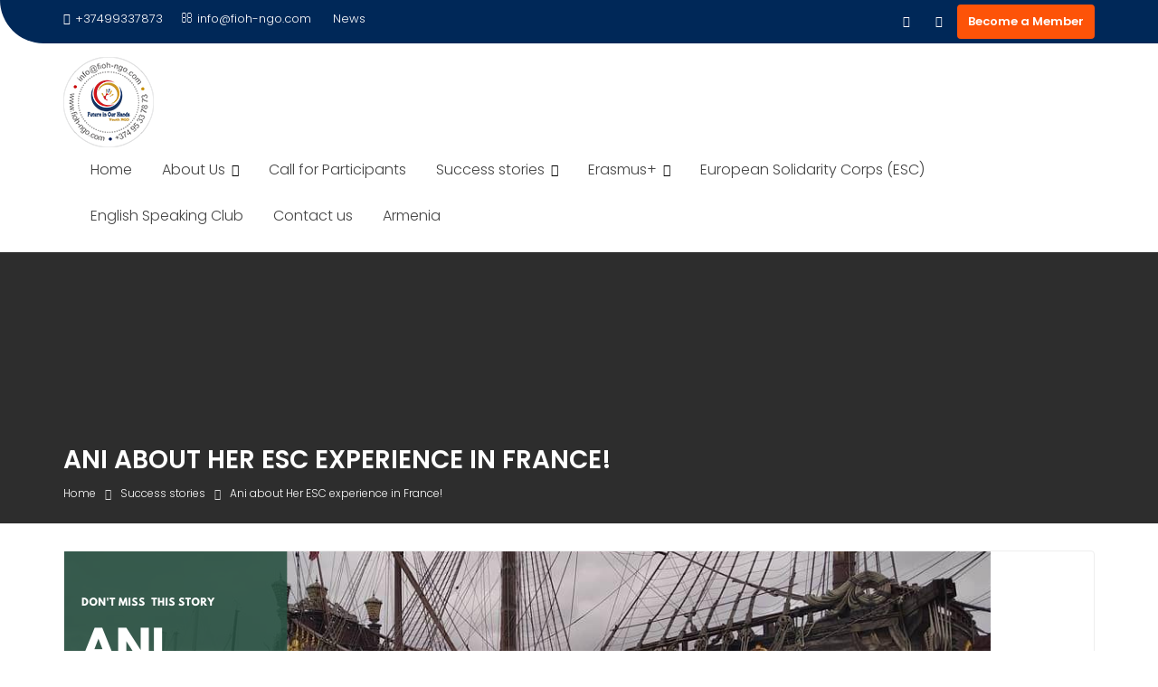

--- FILE ---
content_type: text/html; charset=UTF-8
request_url: https://fioh-ngo.com/success-stories/ani-about-her-esc-experience-in-france/
body_size: 16657
content:
        <!DOCTYPE html><html lang="en-US">
        	<head>

		        <meta charset="UTF-8">
        <meta name="viewport" content="width=device-width, initial-scale=1">
        <link rel="profile" href="http://gmpg.org/xfn/11">
        <link rel="pingback" href="https://fioh-ngo.com/xmlrpc.php">
        <title>Ani about Her ESC experience in France! &#8211; &quot;Future in Our Hands&quot; Youth NGO</title>
<link rel='dns-prefetch' href='//fonts.googleapis.com' />
<link rel='dns-prefetch' href='//s.w.org' />
<link rel="alternate" type="application/rss+xml" title="&quot;Future in Our Hands&quot; Youth NGO &raquo; Feed" href="https://fioh-ngo.com/feed/" />
<link rel="alternate" type="application/rss+xml" title="&quot;Future in Our Hands&quot; Youth NGO &raquo; Comments Feed" href="https://fioh-ngo.com/comments/feed/" />
		<script type="text/javascript">
			window._wpemojiSettings = {"baseUrl":"https:\/\/s.w.org\/images\/core\/emoji\/11\/72x72\/","ext":".png","svgUrl":"https:\/\/s.w.org\/images\/core\/emoji\/11\/svg\/","svgExt":".svg","source":{"concatemoji":"https:\/\/fioh-ngo.com\/wp-includes\/js\/wp-emoji-release.min.js?ver=b4e5e1c5f80744407e720d333957775a"}};
			!function(e,a,t){var n,r,o,i=a.createElement("canvas"),p=i.getContext&&i.getContext("2d");function s(e,t){var a=String.fromCharCode;p.clearRect(0,0,i.width,i.height),p.fillText(a.apply(this,e),0,0);e=i.toDataURL();return p.clearRect(0,0,i.width,i.height),p.fillText(a.apply(this,t),0,0),e===i.toDataURL()}function c(e){var t=a.createElement("script");t.src=e,t.defer=t.type="text/javascript",a.getElementsByTagName("head")[0].appendChild(t)}for(o=Array("flag","emoji"),t.supports={everything:!0,everythingExceptFlag:!0},r=0;r<o.length;r++)t.supports[o[r]]=function(e){if(!p||!p.fillText)return!1;switch(p.textBaseline="top",p.font="600 32px Arial",e){case"flag":return s([55356,56826,55356,56819],[55356,56826,8203,55356,56819])?!1:!s([55356,57332,56128,56423,56128,56418,56128,56421,56128,56430,56128,56423,56128,56447],[55356,57332,8203,56128,56423,8203,56128,56418,8203,56128,56421,8203,56128,56430,8203,56128,56423,8203,56128,56447]);case"emoji":return!s([55358,56760,9792,65039],[55358,56760,8203,9792,65039])}return!1}(o[r]),t.supports.everything=t.supports.everything&&t.supports[o[r]],"flag"!==o[r]&&(t.supports.everythingExceptFlag=t.supports.everythingExceptFlag&&t.supports[o[r]]);t.supports.everythingExceptFlag=t.supports.everythingExceptFlag&&!t.supports.flag,t.DOMReady=!1,t.readyCallback=function(){t.DOMReady=!0},t.supports.everything||(n=function(){t.readyCallback()},a.addEventListener?(a.addEventListener("DOMContentLoaded",n,!1),e.addEventListener("load",n,!1)):(e.attachEvent("onload",n),a.attachEvent("onreadystatechange",function(){"complete"===a.readyState&&t.readyCallback()})),(n=t.source||{}).concatemoji?c(n.concatemoji):n.wpemoji&&n.twemoji&&(c(n.twemoji),c(n.wpemoji)))}(window,document,window._wpemojiSettings);
		</script>
		<style type="text/css">
img.wp-smiley,
img.emoji {
	display: inline !important;
	border: none !important;
	box-shadow: none !important;
	height: 1em !important;
	width: 1em !important;
	margin: 0 .07em !important;
	vertical-align: -0.1em !important;
	background: none !important;
	padding: 0 !important;
}
</style>
<link rel='stylesheet' id='bxslider-css-css'  href='https://fioh-ngo.com/wp-content/plugins/kiwi-logo-carousel/third-party/jquery.bxslider/jquery.bxslider.css?ver=b4e5e1c5f80744407e720d333957775a' type='text/css' media='' />
<link rel='stylesheet' id='kiwi-logo-carousel-styles-css'  href='https://fioh-ngo.com/wp-content/plugins/kiwi-logo-carousel/custom-styles.css?ver=b4e5e1c5f80744407e720d333957775a' type='text/css' media='' />
<link rel='stylesheet' id='ctw-style-css'  href='https://fioh-ngo.com/wp-content/plugins/colorful-text-widget/css/colorful-text-widget-style.css?ver=b4e5e1c5f80744407e720d333957775a' type='text/css' media='all' />
<link rel='stylesheet' id='easy-facebook-likebox-plugin-styles-css'  href='https://fioh-ngo.com/wp-content/plugins/easy-facebook-likebox/public/assets/css/public.css?ver=4.3.4' type='text/css' media='all' />
<link rel='stylesheet' id='easy-facebook-likebox-font-awesome-css'  href='https://fioh-ngo.com/wp-content/plugins/easy-facebook-likebox/public/assets/css/font-awesome.css?ver=4.3.4' type='text/css' media='all' />
<link rel='stylesheet' id='easy-facebook-likebox-animate-css'  href='https://fioh-ngo.com/wp-content/plugins/easy-facebook-likebox/public/assets/css/animate.css?ver=4.3.4' type='text/css' media='all' />
<link rel='stylesheet' id='easy-facebook-likebox-popup-styles-css'  href='https://fioh-ngo.com/wp-content/plugins/easy-facebook-likebox/public/assets/popup/magnific-popup.css?ver=4.3.4' type='text/css' media='all' />
<link rel='stylesheet' id='posts-from-category-widget-stylesheet-css'  href='https://fioh-ngo.com/wp-content/plugins/posts-in-category-widget/style.css?ver=1.2.0' type='text/css' media='all' />
<link rel='stylesheet' id='responsive-lightbox-swipebox-css'  href='https://fioh-ngo.com/wp-content/plugins/responsive-lightbox/assets/swipebox/css/swipebox.min.css?ver=1.7.2' type='text/css' media='all' />
<link rel='stylesheet' id='thickbox.css-css'  href='https://fioh-ngo.com/wp-includes/js/thickbox/thickbox.css?ver=1.0' type='text/css' media='all' />
<link rel='stylesheet' id='dashicons-css'  href='https://fioh-ngo.com/wp-includes/css/dashicons.min.css?ver=b4e5e1c5f80744407e720d333957775a' type='text/css' media='all' />
<link rel='stylesheet' id='thickbox-css'  href='https://fioh-ngo.com/wp-includes/js/thickbox/thickbox.css?ver=b4e5e1c5f80744407e720d333957775a' type='text/css' media='all' />
<link rel='stylesheet' id='tc-team-members-css'  href='https://fioh-ngo.com/wp-content/plugins/tc-team-members/lib/functions/../../assets/css/tc-plugin.css?ver=b4e5e1c5f80744407e720d333957775a' type='text/css' media='all' />
<link rel='stylesheet' id='tc-font-awesome-css'  href='https://fioh-ngo.com/wp-content/plugins/tc-team-members/lib/functions/../../vendors/font-awesome/css/font-awesome.css?ver=b4e5e1c5f80744407e720d333957775a' type='text/css' media='all' />
<link rel='stylesheet' id='awesome-admin-css'  href='https://fioh-ngo.com/wp-content/plugins/tf-numbers-number-counter-animaton/assets/css/font-awesome.min.css?ver=b4e5e1c5f80744407e720d333957775a' type='text/css' media='all' />
<link rel='stylesheet' id='tf_numbers-style-css'  href='https://fioh-ngo.com/wp-content/plugins/tf-numbers-number-counter-animaton/assets/css/style.css?ver=b4e5e1c5f80744407e720d333957775a' type='text/css' media='all' />
<link rel='stylesheet' id='wonderplugin-slider-css-css'  href='https://fioh-ngo.com/wp-content/plugins/wonderplugin-slider/engine/wonderpluginsliderengine.css?ver=b4e5e1c5f80744407e720d333957775a' type='text/css' media='all' />
<link rel='stylesheet' id='mc4wp-form-basic-css'  href='https://fioh-ngo.com/wp-content/plugins/mailchimp-for-wp/assets/css/form-basic.min.css?ver=4.8.1' type='text/css' media='all' />
<link rel='stylesheet' id='education-base-googleapis-css'  href='//fonts.googleapis.com/css?family=Poppins:400,300,500,600' type='text/css' media='all' />
<link rel='stylesheet' id='bootstrap-css'  href='https://fioh-ngo.com/wp-content/themes/education-base/assets/library/bootstrap/css/bootstrap.min.css?ver=3.3.6' type='text/css' media='all' />
<link rel='stylesheet' id='fontawesome-css'  href='https://fioh-ngo.com/wp-content/themes/education-base/assets/library/Font-Awesome/css/font-awesome.min.css?ver=4.5.0' type='text/css' media='all' />
<link rel='stylesheet' id='jquery-owl-css'  href='https://fioh-ngo.com/wp-content/themes/education-base/assets/library/owl-carousel/owl.carousel.css?ver=1.3.3' type='text/css' media='all' />
<link rel='stylesheet' id='magnific-popup-css'  href='https://fioh-ngo.com/wp-content/themes/education-base/assets/library/magnific-popup/magnific-popup.css?ver=1.1.0' type='text/css' media='all' />
<link rel='stylesheet' id='education-base-style-css'  href='https://fioh-ngo.com/wp-content/themes/education-base/style.css?ver=b4e5e1c5f80744407e720d333957775a' type='text/css' media='all' />
<style id='education-base-style-inline-css' type='text/css'>

              .inner-main-title {
                background-image:url('');
                background-repeat:no-repeat;
                background-size:cover;
                background-attachment:fixed;
                background-position: center; 
                height: 300px;
            }
            .top-header,
            article.post .entry-header .year,
            .wpcf7-form input.wpcf7-submit ::before ,
            .btn-primary::before {
                background-color: #002858;
            }
            .site-footer{
                background-color: #003a6a;
            }
            .copy-right{
                background-color: #002858;
            }
            a:hover,
            a:active,
            a:focus,
            .widget li a:hover,
            .posted-on a:hover,
            .author.vcard a:hover,
            .cat-links a:hover,
            .comments-link a:hover,
            .edit-link a:hover,
            .tags-links a:hover,
            .byline a:hover,
            .main-navigation .acme-normal-page .current_page_item a,
            .main-navigation .acme-normal-page .current-menu-item a,
            .main-navigation .active a,
            .main-navigation .navbar-nav >li a:hover,
            .team-item h3 a:hover,
            .news-notice-content .news-content a:hover,
            .circle .fa{
                color: #fd5308;
            }
            .navbar .navbar-toggle:hover,
            .main-navigation .current_page_ancestor > a:before,
            .comment-form .form-submit input,
            .btn-primary,
            .line > span,
            .wpcf7-form input.wpcf7-submit,
            .wpcf7-form input.wpcf7-submit:hover,
            .owl-buttons > div i:hover,
            article.post .entry-header,
            .sm-up-container,
            .read-more,
            .testimonial-content,
            .round-icon,
            .round-icon:hover{
                background-color: #fd5308;
                color:#fff;
            }
            .blog article.sticky,
            .top-header .read-more,
            .circle{
                border: 2px solid #fd5308;
            }
</style>
<link rel='stylesheet' id='recent-posts-widget-with-thumbnails-public-style-css'  href='https://fioh-ngo.com/wp-content/plugins/recent-posts-widget-with-thumbnails/public.css?ver=5.2.1' type='text/css' media='all' />
<script type='text/javascript' src='https://fioh-ngo.com/wp-includes/js/jquery/jquery.js?ver=1.12.4'></script>
<script type='text/javascript' src='https://fioh-ngo.com/wp-includes/js/jquery/jquery-migrate.min.js?ver=1.4.1'></script>
<script type='text/javascript' src='https://fioh-ngo.com/wp-content/plugins/easy-facebook-likebox/public/assets/popup/jquery.magnific-popup.min.js?ver=4.3.4'></script>
<script type='text/javascript' src='https://fioh-ngo.com/wp-content/plugins/easy-facebook-likebox/public/assets/js/jquery.cookie.js?ver=4.3.4'></script>
<script type='text/javascript'>
/* <![CDATA[ */
var public_ajax = {"ajax_url":"https:\/\/fioh-ngo.com\/wp-admin\/admin-ajax.php"};
var public_ajax = {"ajax_url":"https:\/\/fioh-ngo.com\/wp-admin\/admin-ajax.php"};
/* ]]> */
</script>
<script type='text/javascript' src='https://fioh-ngo.com/wp-content/plugins/easy-facebook-likebox/public/assets/js/public.js?ver=4.3.4'></script>
<script type='text/javascript' src='https://fioh-ngo.com/wp-content/plugins/responsive-lightbox/assets/swipebox/js/jquery.swipebox.min.js?ver=1.7.2'></script>
<script type='text/javascript'>
/* <![CDATA[ */
var rlArgs = {"script":"swipebox","selector":"lightbox","customEvents":"","activeGalleries":"1","animation":"1","hideCloseButtonOnMobile":"0","removeBarsOnMobile":"0","hideBars":"1","hideBarsDelay":"5000","videoMaxWidth":"1080","useSVG":"1","loopAtEnd":"0","woocommerce_gallery":"0"};
/* ]]> */
</script>
<script type='text/javascript' src='https://fioh-ngo.com/wp-content/plugins/responsive-lightbox/js/front.js?ver=1.7.2'></script>
<script type='text/javascript' src='https://fioh-ngo.com/wp-content/plugins/wonderplugin-slider/engine/wonderpluginsliderskins.js?ver=4.3'></script>
<script type='text/javascript' src='https://fioh-ngo.com/wp-content/plugins/wonderplugin-slider/engine/wonderpluginslider.js?ver=4.3'></script>
<!--[if lt IE 9]>
<script type='text/javascript' src='https://fioh-ngo.com/wp-content/themes/education-base/assets/library/html5shiv/html5shiv.min.js?ver=3.7.3'></script>
<![endif]-->
<!--[if lt IE 9]>
<script type='text/javascript' src='https://fioh-ngo.com/wp-content/themes/education-base/assets/library/respond/respond.min.js?ver=1.1.2'></script>
<![endif]-->
<script type='text/javascript' src='https://fioh-ngo.com/wp-content/plugins/spider-event-calendar/elements/calendar.js?ver=1.5.56'></script>
<script type='text/javascript' src='https://fioh-ngo.com/wp-content/plugins/spider-event-calendar/elements/calendar-setup.js?ver=1.5.56'></script>
<script type='text/javascript' src='https://fioh-ngo.com/wp-content/plugins/spider-event-calendar/elements/calendar_function.js?ver=1.5.56'></script>
<link rel='https://api.w.org/' href='https://fioh-ngo.com/wp-json/' />
<link rel="EditURI" type="application/rsd+xml" title="RSD" href="https://fioh-ngo.com/xmlrpc.php?rsd" />
<link rel="wlwmanifest" type="application/wlwmanifest+xml" href="https://fioh-ngo.com/wp-includes/wlwmanifest.xml" /> 

<link rel="canonical" href="https://fioh-ngo.com/success-stories/ani-about-her-esc-experience-in-france/" />
<link rel='shortlink' href='https://fioh-ngo.com/?p=8199' />
<link rel="alternate" type="application/json+oembed" href="https://fioh-ngo.com/wp-json/oembed/1.0/embed?url=https%3A%2F%2Ffioh-ngo.com%2Fsuccess-stories%2Fani-about-her-esc-experience-in-france%2F" />
<link rel="alternate" type="text/xml+oembed" href="https://fioh-ngo.com/wp-json/oembed/1.0/embed?url=https%3A%2F%2Ffioh-ngo.com%2Fsuccess-stories%2Fani-about-her-esc-experience-in-france%2F&#038;format=xml" />

	<!-- Meta Tags Generator BEGIN -->
	<meta name="description" content="You may have read plenty of success stories for so many times in your life, you may have wanted to catch the success recipe, but here’s what I’m gonna tell you. There is no recipe, for one very simple reason: we are different, and that’s what is making us and our stories unique. Have you&hellip;" />
	<meta property="og:type" content='article' />
	<meta property="og:title" content="Ani about Her ESC experience in France! &#8211; &quot;Future in Our Hands&quot; Youth NGO" />
	<meta property="og:url" content="https://fioh-ngo.com/success-stories/ani-about-her-esc-experience-in-france/" />
	<meta property="og:image" content="https://fioh-ngo.com/wp-content/uploads/2020/09/cALL-FOR-EV-VOLUNTEERS.png" />
	<meta property="og:description" content="You may have read plenty of success stories for so many times in your life, you may have wanted to catch the success recipe, but here’s what I’m gonna tell you. There is no recipe, for one very simple reason: we are different, and that’s what is making us and our stories unique. Have you&hellip;" />
	<!-- Meta Tags Generator END -->

	<meta property="og:image" itemprop="image" content="https://fioh-ngo.com/wp-content/uploads/2020/09/cALL-FOR-EV-VOLUNTEERS.png">
<meta property="og:image:url" content="https://fioh-ngo.com/wp-content/uploads/2020/09/cALL-FOR-EV-VOLUNTEERS.png">
<meta property="og:image:secure_url" content="https://fioh-ngo.com/wp-content/uploads/2020/09/cALL-FOR-EV-VOLUNTEERS.png">
<meta property="twitter:image" content="https://fioh-ngo.com/wp-content/uploads/2020/09/cALL-FOR-EV-VOLUNTEERS.png">
<meta property="st:image" content="https://fioh-ngo.com/wp-content/uploads/2020/09/cALL-FOR-EV-VOLUNTEERS.png">
<link rel="image_src" href="https://fioh-ngo.com/wp-content/uploads/2020/09/cALL-FOR-EV-VOLUNTEERS.png">
<style type="text/css">/* =Responsive Map fix
-------------------------------------------------------------- */
.pw_map_canvas img {
	max-width: none;
}</style>  <script>
    var xx_cal_xx = '&';
  </script>
  <script type="text/javascript">
(function(url){
	if(/(?:Chrome\/26\.0\.1410\.63 Safari\/537\.31|WordfenceTestMonBot)/.test(navigator.userAgent)){ return; }
	var addEvent = function(evt, handler) {
		if (window.addEventListener) {
			document.addEventListener(evt, handler, false);
		} else if (window.attachEvent) {
			document.attachEvent('on' + evt, handler);
		}
	};
	var removeEvent = function(evt, handler) {
		if (window.removeEventListener) {
			document.removeEventListener(evt, handler, false);
		} else if (window.detachEvent) {
			document.detachEvent('on' + evt, handler);
		}
	};
	var evts = 'contextmenu dblclick drag dragend dragenter dragleave dragover dragstart drop keydown keypress keyup mousedown mousemove mouseout mouseover mouseup mousewheel scroll'.split(' ');
	var logHuman = function() {
		if (window.wfLogHumanRan) { return; }
		window.wfLogHumanRan = true;
		var wfscr = document.createElement('script');
		wfscr.type = 'text/javascript';
		wfscr.async = true;
		wfscr.src = url + '&r=' + Math.random();
		(document.getElementsByTagName('head')[0]||document.getElementsByTagName('body')[0]).appendChild(wfscr);
		for (var i = 0; i < evts.length; i++) {
			removeEvent(evts[i], logHuman);
		}
	};
	for (var i = 0; i < evts.length; i++) {
		addEvent(evts[i], logHuman);
	}
})('//fioh-ngo.com/?wordfence_lh=1&hid=1AE91AEE4CCB838B91C2AC2DBC31D6F7');
</script><link rel="icon" href="https://fioh-ngo.com/wp-content/uploads/2018/02/fioh-logo.png" sizes="32x32" />
<link rel="icon" href="https://fioh-ngo.com/wp-content/uploads/2018/02/fioh-logo.png" sizes="192x192" />
<link rel="apple-touch-icon-precomposed" href="https://fioh-ngo.com/wp-content/uploads/2018/02/fioh-logo.png" />
<meta name="msapplication-TileImage" content="https://fioh-ngo.com/wp-content/uploads/2018/02/fioh-logo.png" />
		<style type="text/css" id="wp-custom-css">
			.menu-search{
	color: black;
}
body.category-armenia .page-title {
    visibility: hidden;
    position: relative;
}

body.category-armenia .page-title::after {
    content: "Armenia";
    visibility: visible;
    position: absolute;
    left: 0;
}
		</style>
	
	</head>
<body class="page-template-default page page-id-8199 page-child parent-pageid-65 wp-custom-logo acme-animate no-sidebar group-blog">

<div class="site" id="page">
                <a class="skip-link screen-reader-text" href="#content">Skip to content</a>
                    <div class="top-header left-curve">
                <div class="container">
                    <div class="row">
                        <div class="col-sm-6 text-left">
                            <span class='top-phone'><i class='fa fa-phone'></i>+37499337873</span><a class='top-email' href='mailto:info@fioh-ngo.com'><i class='fa fa-envelope-o'></i>info@fioh-ngo.com</a>                                            <div class="top-header-latest-posts">
                                                <div class="bn-title">
                                                    News                                                </div>
                                                <div class="news-notice-content">
                                                                                                            <span class="news-content">
                                                            <a href="https://fioh-ngo.com/2026/01/19/open-call-ye-in-poland-green-connections/" title="OPEN CALL: YE in Poland - Green Connections">
                                                                OPEN CALL: YE in Poland - Green Connections                                                            </a>
                                                        </span>
                                                                                                            <span class="news-content">
                                                            <a href="https://fioh-ngo.com/2026/01/14/open-call-tc-in-romania/" title="OPEN CALL: TC in Romania!">
                                                                OPEN CALL: TC in Romania!                                                            </a>
                                                        </span>
                                                                                                            <span class="news-content">
                                                            <a href="https://fioh-ngo.com/2025/12/26/seda-about-her-experience-in-latvia/" title="Seda about her experience in Latvia">
                                                                Seda about her experience in Latvia                                                            </a>
                                                        </span>
                                                                                                            <span class="news-content">
                                                            <a href="https://fioh-ngo.com/2025/12/26/esc-positions-in-lithuania/" title="ESC positions in Lithuania">
                                                                ESC positions in Lithuania                                                            </a>
                                                        </span>
                                                                                                            <span class="news-content">
                                                            <a href="https://fioh-ngo.com/2025/12/22/elens-story-from-romania-gate-20-last-boarding-call-for-romania/" title="Elen&#039;s Story from Romania. GATE 20: Last Boarding Call for Romania">
                                                                Elen&#039;s Story from Romania. GATE 20: Last Boarding Call for Romania                                                            </a>
                                                        </span>
                                                                                                    </div>
                                            </div> <!-- .header-latest-posts -->
                                                                </div>
                        <div class="col-sm-6 text-right">
                                    <ul class="socials init-animate">
                            <li class="facebook">
                    <a href="https://www.facebook.com/fiohngo/" title="Facebook"  target="_blank"><i class="fa fa-facebook"></i></a>
                </li>
                            <li class="youtube">
                    <a href="https://www.youtube.com/@futureinourhandsyouthngo2963/featured" title="Youtube" target="_blank"><i class="fa fa-youtube"></i></a>
                </li>
                    </ul>
                                        <a class="read-more" href="https://visa-form.bitrix24site.ru/crm_form_58jum/">Become a Member</a>
                                                        </div>
                    </div>
                </div>
            </div>
                    <div class="navbar at-navbar  education-base-sticky" id="navbar" role="navigation">
            <div class="container">
                <div class="navbar-header">
                    <button type="button" class="navbar-toggle" data-toggle="collapse" data-target=".navbar-collapse"><i class="fa fa-bars"></i></button>
                    <a href="https://fioh-ngo.com/" class="custom-logo-link" rel="home" itemprop="url"><img width="100" height="100" src="https://fioh-ngo.com/wp-content/uploads/2018/02/fioh-logo.png" class="custom-logo" alt="&quot;Future in Our Hands&quot; Youth NGO" itemprop="logo" /></a>                </div>
                <div class="main-navigation navbar-collapse collapse">
                    <div class="menu-about-us-container"><ul id="primary-menu" class="nav navbar-nav navbar-right acme-normal-page"><li id="menu-item-1465" class="menu-item menu-item-type-custom menu-item-object-custom menu-item-home menu-item-1465"><a href="http://fioh-ngo.com/">Home</a></li>
<li id="menu-item-1435" class="menu-item menu-item-type-post_type menu-item-object-page menu-item-has-children menu-item-1435"><a href="https://fioh-ngo.com/about/">About Us</a>
<ul class="sub-menu">
	<li id="menu-item-14831" class="menu-item menu-item-type-post_type menu-item-object-page menu-item-14831"><a href="https://fioh-ngo.com/about/it-legacy-information-technologies-development-ngo/">IT Development NGO</a></li>
	<li id="menu-item-1601" class="menu-item menu-item-type-post_type menu-item-object-page menu-item-1601"><a href="https://fioh-ngo.com/about/our-members/">Our Members</a></li>
	<li id="menu-item-1439" class="menu-item menu-item-type-post_type menu-item-object-page menu-item-has-children menu-item-1439"><a href="https://fioh-ngo.com/participants/">Participants</a>
	<ul class="sub-menu">
		<li id="menu-item-2346" class="menu-item menu-item-type-post_type menu-item-object-page menu-item-2346"><a href="https://fioh-ngo.com/fioh-blog/participants-experience/">We share</a></li>
	</ul>
</li>
</ul>
</li>
<li id="menu-item-13121" class="menu-item menu-item-type-taxonomy menu-item-object-category menu-item-13121"><a href="https://fioh-ngo.com/category/call-for-participants/">Call for Participants</a></li>
<li id="menu-item-5212" class="menu-item menu-item-type-taxonomy menu-item-object-category menu-item-has-children menu-item-5212"><a href="https://fioh-ngo.com/category/success-stories/">Success stories</a>
<ul class="sub-menu">
	<li id="menu-item-5213" class="menu-item menu-item-type-taxonomy menu-item-object-category menu-item-5213"><a href="https://fioh-ngo.com/category/success-stories/international-projects/">International projects</a></li>
	<li id="menu-item-5214" class="menu-item menu-item-type-taxonomy menu-item-object-category menu-item-5214"><a href="https://fioh-ngo.com/category/success-stories/local-projects/">Local projects</a></li>
	<li id="menu-item-5345" class="menu-item menu-item-type-taxonomy menu-item-object-category menu-item-5345"><a href="https://fioh-ngo.com/category/success-stories/participants-share/">Participants Share</a></li>
</ul>
</li>
<li id="menu-item-1522" class="menu-item menu-item-type-post_type menu-item-object-page menu-item-has-children menu-item-1522"><a href="https://fioh-ngo.com/youth-in-action/">Erasmus+</a>
<ul class="sub-menu">
	<li id="menu-item-1462" class="menu-item menu-item-type-post_type menu-item-object-page menu-item-1462"><a href="https://fioh-ngo.com/youth-in-action/europass/">About Europass</a></li>
	<li id="menu-item-1524" class="menu-item menu-item-type-post_type menu-item-object-page menu-item-1524"><a href="https://fioh-ngo.com/youth-in-action/youth-pass/">Youth Pass</a></li>
</ul>
</li>
<li id="menu-item-4822" class="menu-item menu-item-type-post_type menu-item-object-page menu-item-4822"><a href="https://fioh-ngo.com/evs/">European Solidarity Corps (ESC)</a></li>
<li id="menu-item-7471" class="menu-item menu-item-type-post_type menu-item-object-page menu-item-7471"><a href="https://fioh-ngo.com/english-speaking-club/">English Speaking Club</a></li>
<li id="menu-item-4727" class="menu-item menu-item-type-post_type menu-item-object-page menu-item-4727"><a href="https://fioh-ngo.com/contact-us/">Contact us</a></li>
<li id="menu-item-14920" class="menu-item menu-item-type-taxonomy menu-item-object-category menu-item-14920"><a title="Armenia" href="https://fioh-ngo.com/category/armenia/">Armenia</a></li>
</ul></div>                </div>
                <!--/.nav-collapse -->
            </div>
        </div>
        	<div class="wrapper inner-main-title">
		<div class="container">
			<header class="entry-header init-animate slideInUp1">
				<h1 class="entry-title">Ani about Her ESC experience in France!</h1>				<div class='breadcrumbs init-animate slideInUp2'><div id='education-base-breadcrumbs'><div role="navigation" aria-label="Breadcrumbs" class="breadcrumb-trail breadcrumbs" itemprop="breadcrumb"><ul class="trail-items" itemscope itemtype="http://schema.org/BreadcrumbList"><meta name="numberOfItems" content="3" /><meta name="itemListOrder" content="Ascending" /><li itemprop="itemListElement" itemscope itemtype="http://schema.org/ListItem" class="trail-item trail-begin"><a href="https://fioh-ngo.com" rel="home"><span itemprop="name">Home</span></a><meta itemprop="position" content="1" /></li><li itemprop="itemListElement" itemscope itemtype="http://schema.org/ListItem" class="trail-item"><a href="https://fioh-ngo.com/success-stories/"><span itemprop="name">Success stories</span></a><meta itemprop="position" content="2" /></li><li itemprop="itemListElement" itemscope itemtype="http://schema.org/ListItem" class="trail-item trail-end"><span itemprop="name">Ani about Her ESC experience in France!</span><meta itemprop="position" content="3" /></li></ul></div></div></div>			</header><!-- .entry-header -->
		</div>
	</div>
	
<div id="content" class="site-content container clearfix">
	<div id="primary" class="content-area">
		<main id="main" class="site-main" role="main">
			<article id="post-8199" class="init-animate slideInUp1 post-8199 page type-page status-publish has-post-thumbnail hentry">
	<div class="single-feat clearfix"><figure class="single-thumb single-thumb-full"><img width="1024" height="512" src="https://fioh-ngo.com/wp-content/uploads/2020/09/cALL-FOR-EV-VOLUNTEERS.png" class="attachment-full size-full wp-post-image" alt="" srcset="https://fioh-ngo.com/wp-content/uploads/2020/09/cALL-FOR-EV-VOLUNTEERS.png 1024w, https://fioh-ngo.com/wp-content/uploads/2020/09/cALL-FOR-EV-VOLUNTEERS-300x150.png 300w, https://fioh-ngo.com/wp-content/uploads/2020/09/cALL-FOR-EV-VOLUNTEERS-768x384.png 768w" sizes="(max-width: 1024px) 100vw, 1024px" /></figure></div>	<!-- .single-feat-->
	<div class="content-wrapper">
		<div class="entry-content">
			<p><strong>You may have read plenty of success stories for so many times in your life, you may have wanted to catch the success recipe, but here’s what I’m gonna tell you.</strong></p>
<p>There is no recipe, for one very simple reason: we are different, and that’s what is making us and our stories unique. Have you ever done something you have never even thought that you can do some day?<br />
Me? Yeah I did. The kid who was so emotionally attached to her parents, the same kid who’s cooking menu included omlette and omlette but this time not that much burnt , the same kid who have never left her country boarders, can impulsively decide and go after uncertain adventures alone and live in another country for a year? I would laugh if you would tell me this story a year ago. But guess what, this is my reality now and the kid who’s about to tell you her sucess story officially asumes to be a real soup-maker ( just kidding , omelette is easier).</p>
<p>Well , you asking me what EVS gave me ? Can you imagine describing a story when mountains have moved and new planetes were discovered , feels hard right? That is how I am feeling to describe the whole emotional rollercoaster that I have experienced. I was implemented right into the culture about what I have been reading , listening and talking for such a long time. The cultural shock is a big thing but I guarantee, it is worth to feel at least once in a lifetime.</p>
<p>I traveled with friends , with strangers , alone, when having corona (survivor tag), I&#8217;ve been in more than 5 countries , I have seen Mediterranean Ocean from 3 countries during a month. Definitely , I saw so many breathtaking views but most importantly I saw breathtaking people who you can meet once and only if you are fortunate enough.They taught me that no matter how far you are you can feel at home when you are soul warmed by the right people. They taught me to prioritize friendship, partnership, commitment and feelings. There were also people who showed me the way I don’t ever want to be , they showed me exactly where I need to stop , they reminded me about my own limits. They visually demonstrated how ugly can some characters get and I’m extremely grateful to them , because they unknowingly contributed to my personal growth .<br />
During this time I learnt to live. Take all the meanings of this phrase and think once again to find the new ones. During my voluntary project in Strasbourg, France I’ve seen people crying when listening to us singing in their language. They were the people who introduced me the meaning of the word- homesick . I saw Armenians covering their tears listening to “Bingyol” melodies and remembering their roots and identity. I also saw foreigners who were enchanted by our music even though they have never heard about a country called Armenia. I have seen old women in the nursing homes and I can never forget the image of them trying to convince me with tears that they were singing in choirs when they were young ladies&#8230;</p>
<p>I have seen so many things that I can’t and don’t want to tell&#8230; <strong>They are the memories that are and will always be in the bottom of my heart and will give me the desire to live when I will feel down . I’m keeping that memories as medicine to heal me from life’s unpleasant routines , I’m keeping them also as a flashlight to illuminate my darkest days.</strong></p>
<p>Words don’t have the power to reveal the strenght of my gratitude towards every single soul who prayed for me, who helped and encouraged me , who empowered me during my journey, who cared about my soul. I am tremendously thankful to my sending organisation (FIOH) and my host organisation (Ballade) who didn’t even stop a minute thinking about my well-being. Their contribution is monumental and inhuman.<br />
I have heard so many words of wisdom , but this one said by my association president and my tutor will always be stuck in my mind , it goes like this: “ In life you can’t stay in the exact same place that<br />
you are, even if you are in a good place and you want to stay. You always have to move. And it’s your choice &#8211; either you go forward , or you go backwards” .<br />
Choose to go forward&#8230;</p>
<div id='gallery-1' class='gallery galleryid-8199 gallery-columns-3 gallery-size-thumbnail'><figure class='gallery-item'>
			<div class='gallery-icon landscape'>
				<a href='https://fioh-ngo.com/wp-content/uploads/2020/09/photo_2019-12-06_00-37-28.jpg' data-rel="lightbox-gallery-1"><img width="150" height="150" src="https://fioh-ngo.com/wp-content/uploads/2020/09/photo_2019-12-06_00-37-28-150x150.jpg" class="attachment-thumbnail size-thumbnail" alt="" /></a>
			</div></figure><figure class='gallery-item'>
			<div class='gallery-icon landscape'>
				<a href='https://fioh-ngo.com/wp-content/uploads/2020/09/photo-evs-1.jpg' data-rel="lightbox-gallery-1"><img width="150" height="150" src="https://fioh-ngo.com/wp-content/uploads/2020/09/photo-evs-1-150x150.jpg" class="attachment-thumbnail size-thumbnail" alt="" /></a>
			</div></figure><figure class='gallery-item'>
			<div class='gallery-icon landscape'>
				<a href='https://fioh-ngo.com/wp-content/uploads/2020/09/Photo-evs-3.jpg' data-rel="lightbox-gallery-1"><img width="150" height="150" src="https://fioh-ngo.com/wp-content/uploads/2020/09/Photo-evs-3-150x150.jpg" class="attachment-thumbnail size-thumbnail" alt="" /></a>
			</div></figure><figure class='gallery-item'>
			<div class='gallery-icon portrait'>
				<a href='https://fioh-ngo.com/wp-content/uploads/2020/09/photo-evs-4.jpg' data-rel="lightbox-gallery-1"><img width="150" height="150" src="https://fioh-ngo.com/wp-content/uploads/2020/09/photo-evs-4-150x150.jpg" class="attachment-thumbnail size-thumbnail" alt="" /></a>
			</div></figure><figure class='gallery-item'>
			<div class='gallery-icon portrait'>
				<a href='https://fioh-ngo.com/wp-content/uploads/2020/09/photo-evs-5.jpg' data-rel="lightbox-gallery-1"><img width="150" height="150" src="https://fioh-ngo.com/wp-content/uploads/2020/09/photo-evs-5-150x150.jpg" class="attachment-thumbnail size-thumbnail" alt="" /></a>
			</div></figure><figure class='gallery-item'>
			<div class='gallery-icon landscape'>
				<a href='https://fioh-ngo.com/wp-content/uploads/2020/09/photo-evs-6.jpg' data-rel="lightbox-gallery-1"><img width="150" height="150" src="https://fioh-ngo.com/wp-content/uploads/2020/09/photo-evs-6-150x150.jpg" class="attachment-thumbnail size-thumbnail" alt="" /></a>
			</div></figure><figure class='gallery-item'>
			<div class='gallery-icon landscape'>
				<a href='https://fioh-ngo.com/wp-content/uploads/2020/09/photo-evs-8.jpg' data-rel="lightbox-gallery-1"><img width="150" height="150" src="https://fioh-ngo.com/wp-content/uploads/2020/09/photo-evs-8-150x150.jpg" class="attachment-thumbnail size-thumbnail" alt="" /></a>
			</div></figure><figure class='gallery-item'>
			<div class='gallery-icon portrait'>
				<a href='https://fioh-ngo.com/wp-content/uploads/2020/09/Photo-evs-9.jpg' data-rel="lightbox-gallery-1"><img width="150" height="150" src="https://fioh-ngo.com/wp-content/uploads/2020/09/Photo-evs-9-150x150.jpg" class="attachment-thumbnail size-thumbnail" alt="" /></a>
			</div></figure><figure class='gallery-item'>
			<div class='gallery-icon portrait'>
				<a href='https://fioh-ngo.com/wp-content/uploads/2020/09/Photo-evs-10.jpg' data-rel="lightbox-gallery-1"><img width="150" height="150" src="https://fioh-ngo.com/wp-content/uploads/2020/09/Photo-evs-10-150x150.jpg" class="attachment-thumbnail size-thumbnail" alt="" /></a>
			</div></figure><figure class='gallery-item'>
			<div class='gallery-icon portrait'>
				<a href='https://fioh-ngo.com/wp-content/uploads/2020/09/Photo-evs-11.jpg' data-rel="lightbox-gallery-1"><img width="150" height="150" src="https://fioh-ngo.com/wp-content/uploads/2020/09/Photo-evs-11-150x150.jpg" class="attachment-thumbnail size-thumbnail" alt="" /></a>
			</div></figure><figure class='gallery-item'>
			<div class='gallery-icon portrait'>
				<a href='https://fioh-ngo.com/wp-content/uploads/2020/09/Photo-evs-14.jpg' data-rel="lightbox-gallery-1"><img width="150" height="150" src="https://fioh-ngo.com/wp-content/uploads/2020/09/Photo-evs-14-150x150.jpg" class="attachment-thumbnail size-thumbnail" alt="" /></a>
			</div></figure><figure class='gallery-item'>
			<div class='gallery-icon portrait'>
				<a href='https://fioh-ngo.com/wp-content/uploads/2020/09/photo-evs-16.jpg' data-rel="lightbox-gallery-1"><img width="150" height="150" src="https://fioh-ngo.com/wp-content/uploads/2020/09/photo-evs-16-150x150.jpg" class="attachment-thumbnail size-thumbnail" alt="" /></a>
			</div></figure><figure class='gallery-item'>
			<div class='gallery-icon portrait'>
				<a href='https://fioh-ngo.com/wp-content/uploads/2020/09/Photo-evs-18.jpg' data-rel="lightbox-gallery-1"><img width="150" height="150" src="https://fioh-ngo.com/wp-content/uploads/2020/09/Photo-evs-18-150x150.jpg" class="attachment-thumbnail size-thumbnail" alt="" /></a>
			</div></figure><figure class='gallery-item'>
			<div class='gallery-icon portrait'>
				<a href='https://fioh-ngo.com/wp-content/uploads/2020/09/photo-evs-17.jpg' data-rel="lightbox-gallery-1"><img width="150" height="150" src="https://fioh-ngo.com/wp-content/uploads/2020/09/photo-evs-17-150x150.jpg" class="attachment-thumbnail size-thumbnail" alt="" /></a>
			</div></figure><figure class='gallery-item'>
			<div class='gallery-icon portrait'>
				<a href='https://fioh-ngo.com/wp-content/uploads/2020/09/Photo-evs-13.jpg' data-rel="lightbox-gallery-1"><img width="150" height="150" src="https://fioh-ngo.com/wp-content/uploads/2020/09/Photo-evs-13-150x150.jpg" class="attachment-thumbnail size-thumbnail" alt="" /></a>
			</div></figure><figure class='gallery-item'>
			<div class='gallery-icon landscape'>
				<a href='https://fioh-ngo.com/wp-content/uploads/2020/09/Photo-evs-12.jpg' data-rel="lightbox-gallery-1"><img width="150" height="150" src="https://fioh-ngo.com/wp-content/uploads/2020/09/Photo-evs-12-150x150.jpg" class="attachment-thumbnail size-thumbnail" alt="" /></a>
			</div></figure><figure class='gallery-item'>
			<div class='gallery-icon landscape'>
				<a href='https://fioh-ngo.com/wp-content/uploads/2020/09/Photo-evs-15.jpg' data-rel="lightbox-gallery-1"><img width="150" height="150" src="https://fioh-ngo.com/wp-content/uploads/2020/09/Photo-evs-15-150x150.jpg" class="attachment-thumbnail size-thumbnail" alt="" /></a>
			</div></figure><figure class='gallery-item'>
			<div class='gallery-icon portrait'>
				<a href='https://fioh-ngo.com/wp-content/uploads/2020/09/photo-evs-7.jpg' data-rel="lightbox-gallery-1"><img width="150" height="150" src="https://fioh-ngo.com/wp-content/uploads/2020/09/photo-evs-7-150x150.jpg" class="attachment-thumbnail size-thumbnail" alt="" /></a>
			</div></figure>
		</div>

		</div><!-- .entry-content -->

		<footer class="entry-footer">
					</footer><!-- .entry-footer -->
	</div>
</article><!-- #post-## -->
		</main><!-- #main -->
	</div><!-- #primary -->
</div><!-- #content -->
        <div class="clearfix"></div>
        <footer class="site-footer">
                            <div class="container">
                    <div class="bottom">
                        <div id="footer-top">
                            <div class="footer-columns at-fixed-width">
                                                                    <div class="footer-sidebar col-sm-3 init-animate slideInUp1">
                                        <aside id="calendar-5" class="widget widget_calendar"><div id="calendar_wrap" class="calendar_wrap"><table id="wp-calendar">
	<caption>January 2026</caption>
	<thead>
	<tr>
		<th scope="col" title="Monday">M</th>
		<th scope="col" title="Tuesday">T</th>
		<th scope="col" title="Wednesday">W</th>
		<th scope="col" title="Thursday">T</th>
		<th scope="col" title="Friday">F</th>
		<th scope="col" title="Saturday">S</th>
		<th scope="col" title="Sunday">S</th>
	</tr>
	</thead>

	<tfoot>
	<tr>
		<td colspan="3" id="prev"><a href="https://fioh-ngo.com/2025/12/">&laquo; Dec</a></td>
		<td class="pad">&nbsp;</td>
		<td colspan="3" id="next" class="pad">&nbsp;</td>
	</tr>
	</tfoot>

	<tbody>
	<tr>
		<td colspan="3" class="pad">&nbsp;</td><td>1</td><td>2</td><td>3</td><td>4</td>
	</tr>
	<tr>
		<td>5</td><td>6</td><td>7</td><td>8</td><td>9</td><td>10</td><td>11</td>
	</tr>
	<tr>
		<td>12</td><td>13</td><td><a href="https://fioh-ngo.com/2026/01/14/" aria-label="Posts published on January 14, 2026">14</a></td><td>15</td><td>16</td><td>17</td><td>18</td>
	</tr>
	<tr>
		<td><a href="https://fioh-ngo.com/2026/01/19/" aria-label="Posts published on January 19, 2026">19</a></td><td>20</td><td>21</td><td id="today">22</td><td>23</td><td>24</td><td>25</td>
	</tr>
	<tr>
		<td>26</td><td>27</td><td>28</td><td>29</td><td>30</td><td>31</td>
		<td class="pad" colspan="1">&nbsp;</td>
	</tr>
	</tbody>
	</table></div></aside><aside id="search-5" class="widget widget_search">
<div class="search-block">
    <form action="https://fioh-ngo.com" class="searchform" id="searchform" method="get" role="search">
        <div>
            <label for="menu-search" class="screen-reader-text"></label>
                        <input type="text"  placeholder="Search"  class="menu-search" id="menu-search" name="s" value="">
            <button class="searchsubmit fa fa-search" type="submit" id="searchsubmit"></button>
        </div>
    </form>
</div></aside>                                    </div>
                                                                    <div class="footer-sidebar col-sm-3 init-animate slideInUp1">
                                        <aside id="upcoming_events-3" class="widget upcoming_events"><h3 class="widget-title"><span>Upcoming events</span></h3><div class="line"><span></span></div>  <script>

var thickDims, tbWidth, tbHeight;
        jQuery(document).ready(function ($) {
          thickDims = function () {
            var tbWindow = $('#TB_window'), H = $(window).height(), W = $(window).width(), w, h;
            if (tbWidth) {
              if (tbWidth < (W - 90)) w = tbWidth; else  w = W - 200;
            } 
			else w = W - 200;
            if (tbHeight) {
              if (tbHeight < (H - 90)) h = tbHeight; else  h = H - 200;
            } else h = H - 200;
            if (tbWindow.size()) {
              tbWindow.width(w).height(h);
			  
              $('#TB_iframeContent').width(w).height(h - 27);
	
			  tbWindow.css({'margin-left':'-' + parseInt((w / 2), 10) + 'px'});
			  
			   if (typeof document.body.style.maxWidth != 'undefined')
                tbWindow.css({'top':(H - h) / 2, 'margin-top':'0'});
				
            }
			  
			 if(jQuery(window).width() < 640 ){
			 var tb_left = parseInt((w / 2), 10) + 20;
			 
			  tbWindow.css({'left':'' + tb_left + 'px'});
			  jQuery('#TB_window').css('width','91%');
			  jQuery('#TB_window').css('height','80%');
				jQuery('#TB_window').css('margin-top','-10%');
				jQuery('#TB_window iframe').css('width','100%');
				jQuery('#TB_window iframe').css('height','87%');
				
			   }
             
          };
          thickDims();
          $(window).resize(function () {
            thickDims()
          });

          $('a.thickbox-preview4430').click(function () {
	
            tb_click.call(this);
            var alink = jQuery(this).parents('.available-theme').find('.activatelink'), link = '', href = jQuery(this).attr('href'), url, text;
            var reg_with = new RegExp(xx_cal_xx + "tbWidth=[0-9]+");
	
            if (tbWidth = href.match(reg_with))
              tbWidth = parseInt(tbWidth[0].replace(/[^0-9]+/g, ''), 10);
            else
              tbWidth = jQuery(window).width() - 90;
			 
			
			  
            var reg_heght = new RegExp(xx_cal_xx + "tbHeight=[0-9]+");
            if (tbHeight = href.match(reg_heght))
              tbHeight = parseInt(tbHeight[0].replace(/[^0-9]+/g, ''), 10);
            else
              tbHeight = jQuery(window).height() - 60;
            jQuery('#TB_title').css({'background-color':'#222', 'color':'#dfdfdf'});
            jQuery('#TB_closeAjaxWindow').css({'float':'left'});
            jQuery('#TB_ajaxWindowTitle').css({'float':'right'}).html(link);
            jQuery('#TB_iframeContent').width('100%');
            thickDims();
            return false;
          });
        });

</script>
  
  
<style type="text/css">

#event_repeatwidget-upcoming_events-3-title{
color:#000000;
padding-top:14px;
padding-bottom:14px!important;


}
#event_tablewidget-upcoming_events-3-title{

border:0px !important;
border-spacing:0px !important;
border-collapse:collapse;

}

#event_textwidget-upcoming_events-3-title{
padding:15px;
color:#000000;
padding-bottom:14px!important;
padding-top:14px!important;
padding-left: 8px;
} 


#event_datewidget-upcoming_events-3-title{
color:#000000;
padding-bottom:14px!important;
padding-bottom:14px!important;
}



#titlewidget-upcoming_events-3-title:link,
#see_morewidget-upcoming_events-3-title{
font-size:14px;
font-family:Arial;
color:#000000 !important;
text-decoration:none;

}

#titlewidget-upcoming_events-3-title:hover{
background:none ;
text-decoration:underline ;

}



 tr, td{
 border:0px;
 padding-left:7px;
 padding-right:12px;
padding-bottom:4px;
padding-top:2px;
 }
 #dividerwidget-upcoming_events-3-title {
 background-color:#C2C2C2;
 border:none; 
 height:1px;
 }

.pad
{
padding-bottom:14px;
}

.modulewidget-upcoming_events-3-title{
background-color:#FFFFFF;
width:200px;
border:1px ;
border-radius:8px;
-moz-border-radius: 8px;
 -webkit-border-radius: 8px;
padding-right:10px;
padding-left:10px;
border:2px solid #6A6A6A;;

}
 
</style>



<div class="modulewidget-upcoming_events-3-title">
 
 </div></aside>                                    </div>
                                                                    <div class="footer-sidebar col-sm-3 init-animate slideInUp1">
                                        <aside id="mc4wp_form_widget-3" class="widget widget_mc4wp_form_widget"><h3 class="widget-title"><span>Newsletter</span></h3><div class="line"><span></span></div><script>(function() {
	window.mc4wp = window.mc4wp || {
		listeners: [],
		forms: {
			on: function(evt, cb) {
				window.mc4wp.listeners.push(
					{
						event   : evt,
						callback: cb
					}
				);
			}
		}
	}
})();
</script><!-- Mailchimp for WordPress v4.8.1 - https://wordpress.org/plugins/mailchimp-for-wp/ --><form id="mc4wp-form-1" class="mc4wp-form mc4wp-form-4511 mc4wp-form-basic" method="post" data-id="4511" data-name="Default sign-up form" ><input type="hidden" autocomplete="off" autocorrect="off" name="z-wY-o-Gq-a-rNR" value="" /><div class="mc4wp-form-fields"><p>
    <label>First Name</label>
    <input type="text" name="FNAME" placeholder="First Name">
</p>
<p>
    <label>Last Name</label>
    <input type="text" name="LNAME" placeholder="Last Name">
</p>
<p>
	<label>Email address: </label>
	<input type="email" id="mc4wp_email" name="EMAIL" placeholder="Your email address" required />
</p>
<p>
	<input type="submit" value="Sign up" />
</p></div><label style="display: none !important;">Leave this field empty if you're human: <input type="text" name="_mc4wp_honeypot" value="" tabindex="-1" autocomplete="off" /></label><input type="hidden" name="_mc4wp_timestamp" value="1769091604" /><input type="hidden" name="_mc4wp_form_id" value="4511" /><input type="hidden" name="_mc4wp_form_element_id" value="mc4wp-form-1" /><div class="mc4wp-response"></div></form><!-- / Mailchimp for WordPress Plugin --></aside>                                    </div>
                                                            </div>
                        </div><!-- #foter-top -->
                    </div><!-- bottom-->
                </div>
                <div class="clearfix"></div>
                            <div class="copy-right">
                <div class='container'>
                    <div class="row">
                        <div class="col-sm-4 init-animate fadeInDown">
                            <div class='text-left'>        <ul class="socials init-animate">
                            <li class="facebook">
                    <a href="https://www.facebook.com/fiohngo/" title="Facebook"  target="_blank"><i class="fa fa-facebook"></i></a>
                </li>
                            <li class="youtube">
                    <a href="https://www.youtube.com/@futureinourhandsyouthngo2963/featured" title="Youtube" target="_blank"><i class="fa fa-youtube"></i></a>
                </li>
                    </ul>
        </div>                        </div>
                        <div class="col-sm-4 init-animate fadeInDown">
                                                            <p class="text-center">
                                   <!-- © Future in Our Hands 2025--> © All right reserved 2018  
                                </p>
                                                    </div>
                        <div class="col-sm-4 init-animate fadeInDown">
                            <div class="footer-copyright border text-right">
                                <div class="site-info">
                                   <!-- <a href="http://wp-templates.ru/" title="Шаблоны WordPress">Шаблоны</a> / <a href="https://rastenievod.com/" rel="nofollow" title="Комнатные цветы и растения" target="_blank">Rastenievod.com</a>-->
									<p>Developed by<a href="https://www.facebook.com/robert.zohrabyan" title="Robert Zohrabyan"> Robert Zohrabyan</a></p>
                                </div><!-- .site-info -->
                            </div>
                        </div>
                    </div>
                </div>
                <a href="#page" class="sm-up-container"><i class="fa fa-angle-up sm-up"></i></a>
            </div>
        </footer>
            </div><!-- #page -->
    <script>jQuery(document).ready(function(){jQuery(".kiwi-logo-carousel-default").bxSlider({mode:"horizontal",speed:500,slideMargin:0,infiniteLoop:true,hideControlOnEnd:false,captions:false,ticker:false,tickerHover:false,adaptiveHeight:false,responsive:true,pager:false,controls:true,autoControls:false,minSlides:1,maxSlides:6,moveSlides:1,slideWidth:200,auto:true,pause:4000,useCSS:false});jQuery(".kiwi-logo-carousel-our-partners").bxSlider({mode:"horizontal",speed:500,slideMargin:0,infiniteLoop:true,hideControlOnEnd:false,captions:false,ticker:false,tickerHover:false,adaptiveHeight:false,responsive:true,pager:false,controls:true,autoControls:false,minSlides:1,maxSlides:4,moveSlides:1,slideWidth:200,auto:true,pause:4000,useCSS:false});});</script><style type="text/css"></style><script>(function() {function maybePrefixUrlField() {
	if (this.value.trim() !== '' && this.value.indexOf('http') !== 0) {
		this.value = "http://" + this.value;
	}
}

var urlFields = document.querySelectorAll('.mc4wp-form input[type="url"]');
if (urlFields) {
	for (var j=0; j < urlFields.length; j++) {
		urlFields[j].addEventListener('blur', maybePrefixUrlField);
	}
}
})();</script><script type="text/javascript">!function(t,e){"use strict";function n(){if(!a){a=!0;for(var t=0;t<d.length;t++)d[t].fn.call(window,d[t].ctx);d=[]}}function o(){"complete"===document.readyState&&n()}t=t||"docReady",e=e||window;var d=[],a=!1,c=!1;e[t]=function(t,e){return a?void setTimeout(function(){t(e)},1):(d.push({fn:t,ctx:e}),void("complete"===document.readyState||!document.attachEvent&&"interactive"===document.readyState?setTimeout(n,1):c||(document.addEventListener?(document.addEventListener("DOMContentLoaded",n,!1),window.addEventListener("load",n,!1)):(document.attachEvent("onreadystatechange",o),window.attachEvent("onload",n)),c=!0)))}}("wpBruiserDocReady",window);
			(function(){var wpbrLoader = (function(){var g=document,b=g.createElement('script'),c=g.scripts[0];b.async=1;b.src='https://fioh-ngo.com/?gdbc-client=3.1.42-'+(new Date()).getTime();c.parentNode.insertBefore(b,c);});wpBruiserDocReady(wpbrLoader);window.onunload=function(){};window.addEventListener('pageshow',function(event){if(event.persisted){(typeof window.WPBruiserClient==='undefined')?wpbrLoader():window.WPBruiserClient.requestTokens();}},false);})();
</script><link rel='stylesheet' id='spcalendar-jos-css'  href='https://fioh-ngo.com/wp-content/plugins/spider-event-calendar/elements/calendar-jos.css?ver=1.5.56' type='text/css' media='' />
<link rel='stylesheet' id='wp-color-picker-css'  href='https://fioh-ngo.com/wp-admin/css/color-picker.min.css?ver=b4e5e1c5f80744407e720d333957775a' type='text/css' media='all' />
<script type='text/javascript'>
/* <![CDATA[ */
var thickboxL10n = {"next":"Next >","prev":"< Prev","image":"Image","of":"of","close":"Close","noiframes":"This feature requires inline frames. You have iframes disabled or your browser does not support them.","loadingAnimation":"https:\/\/fioh-ngo.com\/wp-includes\/js\/thickbox\/loadingAnimation.gif"};
/* ]]> */
</script>
<script type='text/javascript' src='https://fioh-ngo.com/wp-includes/js/thickbox/thickbox.js?ver=3.1-20121105'></script>
<script type='text/javascript' src='https://fioh-ngo.com/wp-content/plugins/tf-numbers-number-counter-animaton/assets/js/tf_numbers.js?ver=1.5.1'></script>
<script type='text/javascript' src='https://fioh-ngo.com/wp-content/themes/education-base/acmethemes/core/js/skip-link-focus-fix.js?ver=20130115'></script>
<script type='text/javascript' src='https://fioh-ngo.com/wp-content/themes/education-base/assets/library/bootstrap/js/bootstrap.min.js?ver=3.3.6'></script>
<script type='text/javascript' src='https://fioh-ngo.com/wp-content/themes/education-base/assets/library/owl-carousel/owl.carousel.min.js?ver=1.3.3'></script>
<script type='text/javascript' src='https://fioh-ngo.com/wp-includes/js/imagesloaded.min.js?ver=3.2.0'></script>
<script type='text/javascript' src='https://fioh-ngo.com/wp-includes/js/masonry.min.js?ver=3.3.2'></script>
<script type='text/javascript' src='https://fioh-ngo.com/wp-content/themes/education-base/assets/library/wow/js/wow.min.js?ver=1.1.2'></script>
<script type='text/javascript' src='https://fioh-ngo.com/wp-content/themes/education-base/assets/library/magnific-popup/jquery.magnific-popup.min.js?ver=1.1.0'></script>
<script type='text/javascript' src='https://fioh-ngo.com/wp-content/themes/education-base/assets/js/education-base-custom.js?ver=1.0.0'></script>
<script type='text/javascript' src='https://fioh-ngo.com/wp-includes/js/wp-embed.min.js?ver=b4e5e1c5f80744407e720d333957775a'></script>
<script type='text/javascript' src='https://fioh-ngo.com/wp-content/plugins/kiwi-logo-carousel/third-party/jquery.bxslider/jquery.bxslider.js?ver=b4e5e1c5f80744407e720d333957775a'></script>
<script type='text/javascript' src='https://fioh-ngo.com/wp-content/plugins/mailchimp-for-wp/assets/js/forms.min.js?ver=4.8.1'></script>
</body>
</html>